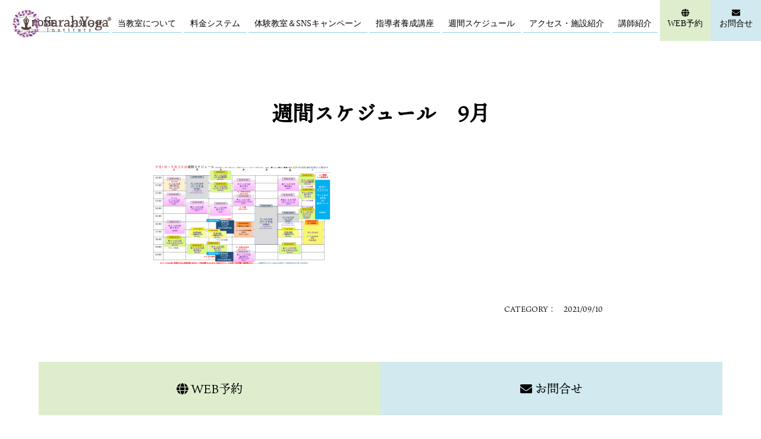

--- FILE ---
content_type: text/html; charset=UTF-8
request_url: https://sarahinst.com/%E9%80%B1%E9%96%93%E3%82%B9%E3%82%B1%E3%82%B8%E3%83%A5%E3%83%BC%E3%83%AB%E3%80%809%E6%9C%88-2/
body_size: 5658
content:
<!DOCTYPE html>
<html lang="ja"
	prefix="og: https://ogp.me/ns#" >
<head>
<meta charset="UTF-8">
<!-- Google Tag Manager -->
<script>(function(w,d,s,l,i){w[l]=w[l]||[];w[l].push({'gtm.start':
new Date().getTime(),event:'gtm.js'});var f=d.getElementsByTagName(s)[0],
j=d.createElement(s),dl=l!='dataLayer'?'&l='+l:'';j.async=true;j.src=
'https://www.googletagmanager.com/gtm.js?id='+i+dl;f.parentNode.insertBefore(j,f);
})(window,document,'script','dataLayer','GTM-MJ3SH63');</script>
<!-- End Google Tag Manager -->
<script id="_bownow_ts">
var _bownow_ts = document.createElement('script');
_bownow_ts.charset = 'utf-8';
_bownow_ts.src = 'https://contents.bownow.jp/js/UTC_0a6d681e3e603ba9fb31/trace.js';
document.getElementsByTagName('head')[0].appendChild(_bownow_ts);
</script>
<meta name="viewport" content="width=device-width">
<meta name="description" content="週間スケジュール 9月 | サラヨガインスティテュート - 自由が丘駅から徒歩3分に位置するヨガ教室「サラヨガインスティテュート」です。当教室代表KEIKOのレッスンでは、他のスタジオにはないオリジナルレッスン「アートオブヨガメソッド」を体感することができます。">

<link href="https://use.fontawesome.com/releases/v5.6.1/css/all.css" rel="stylesheet">
<link rel="profile" href="http://gmpg.org/xfn/11">
<link rel="stylesheet" type="text/css" media="all" href="https://sarahinst.com/wp/wp-content/themes/douglasjap/style.css">
<link rel="pingback" href="https://sarahinst.com/wp/xmlrpc.php">

		<!-- All in One SEO 4.1.4.5 -->
		<title>週間スケジュール 9月 | サラヨガインスティテュート</title>
		<meta name="robots" content="max-image-preview:large" />
		<meta name="google-site-verification" content="dNwG35S5aYMrwEBujlRX3cORRkyHNX9u1SRu_mYoo6Q" />
		<meta property="og:locale" content="ja_JP" />
		<meta property="og:site_name" content="サラヨガインスティテュート | 自由が丘駅から徒歩3分に位置するヨガ教室「サラヨガインスティテュート」です。当教室代表KEIKOのレッスンでは、他のスタジオにはないオリジナルレッスン「アートオブヨガメソッド」を体感することができます。" />
		<meta property="og:type" content="article" />
		<meta property="og:title" content="週間スケジュール 9月 | サラヨガインスティテュート" />
		<meta property="og:image" content="https://sarahinst.com/wp/wp-content/uploads/2020/11/header_logo.png" />
		<meta property="og:image:secure_url" content="https://sarahinst.com/wp/wp-content/uploads/2020/11/header_logo.png" />
		<meta property="article:published_time" content="2021-09-10T06:41:38+00:00" />
		<meta property="article:modified_time" content="2021-09-10T06:41:38+00:00" />
		<meta name="twitter:card" content="summary" />
		<meta name="twitter:domain" content="sarahinst.com" />
		<meta name="twitter:title" content="週間スケジュール 9月 | サラヨガインスティテュート" />
		<meta name="twitter:image" content="https://sarahinst.com/wp/wp-content/uploads/2020/11/header_logo.png" />
		<script type="application/ld+json" class="aioseo-schema">
			{"@context":"https:\/\/schema.org","@graph":[{"@type":"WebSite","@id":"https:\/\/sarahinst.com\/#website","url":"https:\/\/sarahinst.com\/","name":"\u30b5\u30e9\u30e8\u30ac\u30a4\u30f3\u30b9\u30c6\u30a3\u30c6\u30e5\u30fc\u30c8","description":"\u81ea\u7531\u304c\u4e18\u99c5\u304b\u3089\u5f92\u6b693\u5206\u306b\u4f4d\u7f6e\u3059\u308b\u30e8\u30ac\u6559\u5ba4\u300c\u30b5\u30e9\u30e8\u30ac\u30a4\u30f3\u30b9\u30c6\u30a3\u30c6\u30e5\u30fc\u30c8\u300d\u3067\u3059\u3002\u5f53\u6559\u5ba4\u4ee3\u8868KEIKO\u306e\u30ec\u30c3\u30b9\u30f3\u3067\u306f\u3001\u4ed6\u306e\u30b9\u30bf\u30b8\u30aa\u306b\u306f\u306a\u3044\u30aa\u30ea\u30b8\u30ca\u30eb\u30ec\u30c3\u30b9\u30f3\u300c\u30a2\u30fc\u30c8\u30aa\u30d6\u30e8\u30ac\u30e1\u30bd\u30c3\u30c9\u300d\u3092\u4f53\u611f\u3059\u308b\u3053\u3068\u304c\u3067\u304d\u307e\u3059\u3002","inLanguage":"ja","publisher":{"@id":"https:\/\/sarahinst.com\/#organization"}},{"@type":"Organization","@id":"https:\/\/sarahinst.com\/#organization","name":"\u30b5\u30e9\u30e8\u30ac\u30a4\u30f3\u30b9\u30c6\u30a3\u30c6\u30e5\u30fc\u30c8","url":"https:\/\/sarahinst.com\/","logo":{"@type":"ImageObject","@id":"https:\/\/sarahinst.com\/#organizationLogo","url":"https:\/\/sarahinst.com\/wp\/wp-content\/uploads\/2020\/11\/header_logo.png","width":250,"height":73},"image":{"@id":"https:\/\/sarahinst.com\/#organizationLogo"}},{"@type":"BreadcrumbList","@id":"https:\/\/sarahinst.com\/%e9%80%b1%e9%96%93%e3%82%b9%e3%82%b1%e3%82%b8%e3%83%a5%e3%83%bc%e3%83%ab%e3%80%809%e6%9c%88-2\/#breadcrumblist","itemListElement":[{"@type":"ListItem","@id":"https:\/\/sarahinst.com\/#listItem","position":1,"item":{"@type":"WebPage","@id":"https:\/\/sarahinst.com\/","name":"\u30db\u30fc\u30e0","description":"\u81ea\u7531\u304c\u4e18\u99c5\u304b\u3089\u5f92\u6b693\u5206\u306b\u4f4d\u7f6e\u3059\u308b\u30e8\u30ac\u6559\u5ba4\u300c\u30b5\u30e9\u30e8\u30ac\u30a4\u30f3\u30b9\u30c6\u30a3\u30c6\u30e5\u30fc\u30c8\u300d\u3067\u3059\u3002\u5f53\u6559\u5ba4\u4ee3\u8868KEIKO\u306e\u30ec\u30c3\u30b9\u30f3\u3067\u306f\u3001\u4ed6\u306e\u30b9\u30bf\u30b8\u30aa\u306b\u306f\u306a\u3044\u30aa\u30ea\u30b8\u30ca\u30eb\u30ec\u30c3\u30b9\u30f3\u300c\u30a2\u30fc\u30c8\u30aa\u30d6\u30e8\u30ac\u30e1\u30bd\u30c3\u30c9\u300d\u3092\u4f53\u611f\u3059\u308b\u3053\u3068\u304c\u3067\u304d\u307e\u3059\u3002","url":"https:\/\/sarahinst.com\/"},"nextItem":"https:\/\/sarahinst.com\/%e9%80%b1%e9%96%93%e3%82%b9%e3%82%b1%e3%82%b8%e3%83%a5%e3%83%bc%e3%83%ab%e3%80%809%e6%9c%88-2\/#listItem"},{"@type":"ListItem","@id":"https:\/\/sarahinst.com\/%e9%80%b1%e9%96%93%e3%82%b9%e3%82%b1%e3%82%b8%e3%83%a5%e3%83%bc%e3%83%ab%e3%80%809%e6%9c%88-2\/#listItem","position":2,"item":{"@type":"WebPage","@id":"https:\/\/sarahinst.com\/%e9%80%b1%e9%96%93%e3%82%b9%e3%82%b1%e3%82%b8%e3%83%a5%e3%83%bc%e3%83%ab%e3%80%809%e6%9c%88-2\/","name":"\u9031\u9593\u30b9\u30b1\u30b8\u30e5\u30fc\u30eb\u30009\u6708","url":"https:\/\/sarahinst.com\/%e9%80%b1%e9%96%93%e3%82%b9%e3%82%b1%e3%82%b8%e3%83%a5%e3%83%bc%e3%83%ab%e3%80%809%e6%9c%88-2\/"},"previousItem":"https:\/\/sarahinst.com\/#listItem"}]},{"@type":"Person","@id":"https:\/\/sarahinst.com\/author\/motoharuii\/#author","url":"https:\/\/sarahinst.com\/author\/motoharuii\/","name":"\u4f0a\u4e95\u5143\u967d","image":{"@type":"ImageObject","@id":"https:\/\/sarahinst.com\/%e9%80%b1%e9%96%93%e3%82%b9%e3%82%b1%e3%82%b8%e3%83%a5%e3%83%bc%e3%83%ab%e3%80%809%e6%9c%88-2\/#authorImage","url":"https:\/\/secure.gravatar.com\/avatar\/db31b266ba68d20f251f1d905fad8d65?s=96&d=mm&r=g","width":96,"height":96,"caption":"\u4f0a\u4e95\u5143\u967d"}},{"@type":"ItemPage","@id":"https:\/\/sarahinst.com\/%e9%80%b1%e9%96%93%e3%82%b9%e3%82%b1%e3%82%b8%e3%83%a5%e3%83%bc%e3%83%ab%e3%80%809%e6%9c%88-2\/#itempage","url":"https:\/\/sarahinst.com\/%e9%80%b1%e9%96%93%e3%82%b9%e3%82%b1%e3%82%b8%e3%83%a5%e3%83%bc%e3%83%ab%e3%80%809%e6%9c%88-2\/","name":"\u9031\u9593\u30b9\u30b1\u30b8\u30e5\u30fc\u30eb 9\u6708 | \u30b5\u30e9\u30e8\u30ac\u30a4\u30f3\u30b9\u30c6\u30a3\u30c6\u30e5\u30fc\u30c8","inLanguage":"ja","isPartOf":{"@id":"https:\/\/sarahinst.com\/#website"},"breadcrumb":{"@id":"https:\/\/sarahinst.com\/%e9%80%b1%e9%96%93%e3%82%b9%e3%82%b1%e3%82%b8%e3%83%a5%e3%83%bc%e3%83%ab%e3%80%809%e6%9c%88-2\/#breadcrumblist"},"author":"https:\/\/sarahinst.com\/author\/motoharuii\/#author","creator":"https:\/\/sarahinst.com\/author\/motoharuii\/#author","datePublished":"2021-09-10T06:41:38+09:00","dateModified":"2021-09-10T06:41:38+09:00"}]}
		</script>
		<!-- All in One SEO -->

<link rel='dns-prefetch' href='//s.w.org' />
<link rel="alternate" type="application/rss+xml" title="サラヨガインスティテュート &raquo; 週間スケジュール　9月 のコメントのフィード" href="https://sarahinst.com/feed/?attachment_id=1313" />
		<script type="text/javascript">
			window._wpemojiSettings = {"baseUrl":"https:\/\/s.w.org\/images\/core\/emoji\/12.0.0-1\/72x72\/","ext":".png","svgUrl":"https:\/\/s.w.org\/images\/core\/emoji\/12.0.0-1\/svg\/","svgExt":".svg","source":{"concatemoji":"https:\/\/sarahinst.com\/wp\/wp-includes\/js\/wp-emoji-release.min.js?ver=5.4.18"}};
			/*! This file is auto-generated */
			!function(e,a,t){var n,r,o,i=a.createElement("canvas"),p=i.getContext&&i.getContext("2d");function s(e,t){var a=String.fromCharCode;p.clearRect(0,0,i.width,i.height),p.fillText(a.apply(this,e),0,0);e=i.toDataURL();return p.clearRect(0,0,i.width,i.height),p.fillText(a.apply(this,t),0,0),e===i.toDataURL()}function c(e){var t=a.createElement("script");t.src=e,t.defer=t.type="text/javascript",a.getElementsByTagName("head")[0].appendChild(t)}for(o=Array("flag","emoji"),t.supports={everything:!0,everythingExceptFlag:!0},r=0;r<o.length;r++)t.supports[o[r]]=function(e){if(!p||!p.fillText)return!1;switch(p.textBaseline="top",p.font="600 32px Arial",e){case"flag":return s([127987,65039,8205,9895,65039],[127987,65039,8203,9895,65039])?!1:!s([55356,56826,55356,56819],[55356,56826,8203,55356,56819])&&!s([55356,57332,56128,56423,56128,56418,56128,56421,56128,56430,56128,56423,56128,56447],[55356,57332,8203,56128,56423,8203,56128,56418,8203,56128,56421,8203,56128,56430,8203,56128,56423,8203,56128,56447]);case"emoji":return!s([55357,56424,55356,57342,8205,55358,56605,8205,55357,56424,55356,57340],[55357,56424,55356,57342,8203,55358,56605,8203,55357,56424,55356,57340])}return!1}(o[r]),t.supports.everything=t.supports.everything&&t.supports[o[r]],"flag"!==o[r]&&(t.supports.everythingExceptFlag=t.supports.everythingExceptFlag&&t.supports[o[r]]);t.supports.everythingExceptFlag=t.supports.everythingExceptFlag&&!t.supports.flag,t.DOMReady=!1,t.readyCallback=function(){t.DOMReady=!0},t.supports.everything||(n=function(){t.readyCallback()},a.addEventListener?(a.addEventListener("DOMContentLoaded",n,!1),e.addEventListener("load",n,!1)):(e.attachEvent("onload",n),a.attachEvent("onreadystatechange",function(){"complete"===a.readyState&&t.readyCallback()})),(n=t.source||{}).concatemoji?c(n.concatemoji):n.wpemoji&&n.twemoji&&(c(n.twemoji),c(n.wpemoji)))}(window,document,window._wpemojiSettings);
		</script>
		<style type="text/css">
img.wp-smiley,
img.emoji {
	display: inline !important;
	border: none !important;
	box-shadow: none !important;
	height: 1em !important;
	width: 1em !important;
	margin: 0 .07em !important;
	vertical-align: -0.1em !important;
	background: none !important;
	padding: 0 !important;
}
</style>
	<link rel='stylesheet' id='wp-block-library-css'  href='https://sarahinst.com/wp/wp-includes/css/dist/block-library/style.min.css?ver=5.4.18' type='text/css' media='all' />
<link rel='stylesheet' id='responsive-css'  href='https://sarahinst.com/wp/wp-content/themes/douglasjap/css/responsive.css?ver=5.4.18' type='text/css' media='all' />
<script type='text/javascript' src='https://sarahinst.com/wp/wp-includes/js/jquery/jquery.js?ver=1.12.4-wp'></script>
<script type='text/javascript' src='https://sarahinst.com/wp/wp-includes/js/jquery/jquery-migrate.min.js?ver=1.4.1'></script>
<script type='text/javascript' src='https://sarahinst.com/wp/wp-content/themes/douglasjap/js/script.js?ver=5.4.18'></script>
<script type='text/javascript' src='https://sarahinst.com/wp/wp-content/themes/douglasjap/js/googlemap.js?ver=5.4.18'></script>
<link rel='https://api.w.org/' href='https://sarahinst.com/wp-json/' />
<link rel="EditURI" type="application/rsd+xml" title="RSD" href="https://sarahinst.com/wp/xmlrpc.php?rsd" />
<link rel="wlwmanifest" type="application/wlwmanifest+xml" href="https://sarahinst.com/wp/wp-includes/wlwmanifest.xml" /> 
<link rel='shortlink' href='https://sarahinst.com/?p=1313' />
<link rel="alternate" type="application/json+oembed" href="https://sarahinst.com/wp-json/oembed/1.0/embed?url=https%3A%2F%2Fsarahinst.com%2F%25e9%2580%25b1%25e9%2596%2593%25e3%2582%25b9%25e3%2582%25b1%25e3%2582%25b8%25e3%2583%25a5%25e3%2583%25bc%25e3%2583%25ab%25e3%2580%25809%25e6%259c%2588-2%2F" />
<link rel="alternate" type="text/xml+oembed" href="https://sarahinst.com/wp-json/oembed/1.0/embed?url=https%3A%2F%2Fsarahinst.com%2F%25e9%2580%25b1%25e9%2596%2593%25e3%2582%25b9%25e3%2582%25b1%25e3%2582%25b8%25e3%2583%25a5%25e3%2583%25bc%25e3%2583%25ab%25e3%2580%25809%25e6%259c%2588-2%2F&#038;format=xml" />
<!-- Favicon Rotator -->
<link rel="shortcut icon" href="https://sarahinst.com/wp/wp-content/uploads/2020/11/favicon.png" />
<!-- End Favicon Rotator -->
<style type="text/css">.recentcomments a{display:inline !important;padding:0 !important;margin:0 !important;}</style><script src="https://use.typekit.net/fya1swr.js"></script>
<script>
try {
    Typekit.load({async: true});
  } catch (e) {
  }
</script>

</head>
<body class="admin_space">
<!-- Google Tag Manager (noscript) -->
<noscript><iframe src="https://www.googletagmanager.com/ns.html?id=GTM-MJ3SH63"
height="0" width="0" style="display:none;visibility:hidden"></iframe></noscript>
<!-- End Google Tag Manager (noscript) -->
<header id="header" itemscope="itemscope" itemtype="http://schema.org/WPHeader">
  <div id="headerWrap">
  	<nav id="mainnav">
  	<p id="logo">
        	<a href="https://sarahinst.com/" class="custom-logo-link" rel="home"><img width="250" height="73" src="https://sarahinst.com/wp/wp-content/uploads/2020/11/header_logo.png" class="custom-logo" alt="サラヨガインスティテュート" /></a>        </p>
  		<p id="menuWrap"><a id="menu"><span id="menuBtn"></span></a></p>
			<div class="panel">
    		<div class="menu-gmenu-container"><ul id="menu-gmenu" class="menu"><li id="menu-item-26" class="menu-item menu-item-type-post_type menu-item-object-page menu-item-home menu-item-26"><a href="https://sarahinst.com/">HOME</a></li>
<li id="menu-item-27" class="menu-item menu-item-type-post_type menu-item-object-page current_page_parent menu-item-27"><a href="https://sarahinst.com/news/">お知らせ</a></li>
<li id="menu-item-33" class="menu-item menu-item-type-post_type menu-item-object-page menu-item-has-children menu-item-33"><a href="https://sarahinst.com/about/">当教室について</a>
<ul class="sub-menu">
	<li id="menu-item-149" class="menu-item menu-item-type-post_type menu-item-object-page menu-item-149"><a href="https://sarahinst.com/about/crystalbowl/">クリスタルボウル</a></li>
	<li id="menu-item-127" class="menu-item menu-item-type-post_type menu-item-object-page menu-item-127"><a href="https://sarahinst.com/about/trxforyoga/">オリジナルメソッド</a></li>
</ul>
</li>
<li id="menu-item-34" class="menu-item menu-item-type-post_type menu-item-object-page menu-item-34"><a href="https://sarahinst.com/system/">料金システム</a></li>
<li id="menu-item-35" class="menu-item menu-item-type-post_type menu-item-object-page menu-item-35"><a href="https://sarahinst.com/orientation/">体験教室＆SNSキャンペーン</a></li>
<li id="menu-item-1909" class="menu-item menu-item-type-custom menu-item-object-custom menu-item-has-children menu-item-1909"><a href="#">指導者養成講座</a>
<ul class="sub-menu">
	<li id="menu-item-1910" class="menu-item menu-item-type-post_type menu-item-object-page menu-item-1910"><a href="https://sarahinst.com/instructor-training-course/art-of-yoga/">アートオブヨガ®</a></li>
	<li id="menu-item-1911" class="menu-item menu-item-type-post_type menu-item-object-page menu-item-1911"><a href="https://sarahinst.com/instructor-training-course/isubijin/">椅子美人®</a></li>
</ul>
</li>
<li id="menu-item-1831" class="menu-item menu-item-type-post_type menu-item-object-page menu-item-1831"><a href="https://sarahinst.com/%e9%80%b1%e9%96%93%e3%82%b9%e3%82%b1%e3%82%b8%e3%83%a5%e3%83%bc%e3%83%ab/">週間スケジュール</a></li>
<li id="menu-item-29" class="menu-item menu-item-type-post_type menu-item-object-page menu-item-29"><a href="https://sarahinst.com/access/">アクセス・施設紹介</a></li>
<li id="menu-item-125" class="menu-item menu-item-type-post_type menu-item-object-page menu-item-125"><a href="https://sarahinst.com/instructor/">講師紹介</a></li>
<li id="menu-item-501" class="webbtn menu-item menu-item-type-custom menu-item-object-custom menu-item-501"><a href="https://select-type.com/rsv/?id=4YkOWhguYmI&#038;c_id=130331"><i class="fal fa-globe"></i><br class="res_none"><span>WEB予約</span></a></li>
<li id="menu-item-31" class="contbtn menu-item menu-item-type-post_type menu-item-object-page menu-item-31"><a href="https://sarahinst.com/contact/"><i class="fal fa-envelope"></i><br class="res_none"><span>お問合せ</span></a></li>
</ul></div>			<p class="hamtel">TEL:03-5926-5821</p>
			</div>
		</nav>
	</div>
</header>
<div class="base">  <section id="post-1313" class="innerS">
    	  <header>
			<h1>週間スケジュール　9月</h1> 
		</header>
 
    <div class="post">
			<p class="attachment"><a href='https://sarahinst.com/wp/wp-content/uploads/2021/09/週間スケジュール　9月.png'><img width="300" height="169" src="https://sarahinst.com/wp/wp-content/uploads/2021/09/週間スケジュール　9月-300x169.png" class="attachment-medium size-medium" alt="" srcset="https://sarahinst.com/wp/wp-content/uploads/2021/09/週間スケジュール　9月-300x169.png 300w, https://sarahinst.com/wp/wp-content/uploads/2021/09/週間スケジュール　9月-1024x576.png 1024w, https://sarahinst.com/wp/wp-content/uploads/2021/09/週間スケジュール　9月-768x432.png 768w, https://sarahinst.com/wp/wp-content/uploads/2021/09/週間スケジュール　9月.png 1280w" sizes="(max-width: 300px) 100vw, 300px" /></a></p>
    </div>
		    
    <footer class="entry-footer">
    	<span>CATEGORY：</span>
            <span><time datetime="2021-09-10">2021/09/10</time></span>
    </footer>
  </section>
	  </div>
<section id="inquiry">
	<div class="inner">
		<ul class="footlink">
			<li><a href="https://select-type.com/rsv/?id=4YkOWhguYmI&c_id=130331" class="footweb"><i class="fal fa-globe"></i> WEB予約</a></li>
			<li><a href="/contact/" class="footcont"><i class="fal fa-envelope"></i> お問合せ</a></li>
		</ul>
	</div>
</section>
<footer id="footer">
	<div id="footer_menu">
		<div class="menu-fmenu-container"><ul id="menu-fmenu" class="menu"><li id="menu-item-54" class="menu-item menu-item-type-post_type menu-item-object-page menu-item-home menu-item-54"><a href="https://sarahinst.com/">HOME</a></li>
<li id="menu-item-55" class="menu-item menu-item-type-post_type menu-item-object-page current_page_parent menu-item-55"><a href="https://sarahinst.com/news/">お知らせ</a></li>
<li id="menu-item-56" class="menu-item menu-item-type-post_type menu-item-object-page menu-item-56"><a href="https://sarahinst.com/about/">当教室について</a></li>
<li id="menu-item-57" class="menu-item menu-item-type-post_type menu-item-object-page menu-item-57"><a href="https://sarahinst.com/system/">料金システム</a></li>
<li id="menu-item-58" class="menu-item menu-item-type-post_type menu-item-object-page menu-item-58"><a href="https://sarahinst.com/orientation/">体験教室＆SNSキャンペーン</a></li>
<li id="menu-item-1836" class="menu-item menu-item-type-post_type menu-item-object-page menu-item-1836"><a href="https://sarahinst.com/%e9%80%b1%e9%96%93%e3%82%b9%e3%82%b1%e3%82%b8%e3%83%a5%e3%83%bc%e3%83%ab/">週間スケジュール</a></li>
<li id="menu-item-1913" class="menu-item menu-item-type-post_type menu-item-object-page menu-item-1913"><a href="https://sarahinst.com/instructor-training-course/art-of-yoga/">指導者養成講座（アートオブヨガ®）</a></li>
<li id="menu-item-1912" class="menu-item menu-item-type-post_type menu-item-object-page menu-item-1912"><a href="https://sarahinst.com/instructor-training-course/isubijin/">指導者養成講座（椅子美人®）</a></li>
<li id="menu-item-59" class="menu-item menu-item-type-post_type menu-item-object-page menu-item-59"><a href="https://sarahinst.com/access/">アクセス・施設紹介</a></li>
<li id="menu-item-124" class="menu-item menu-item-type-post_type menu-item-object-page menu-item-124"><a href="https://sarahinst.com/instructor/">講師紹介</a></li>
<li id="menu-item-64" class="menu-item menu-item-type-post_type menu-item-object-page menu-item-64"><a href="https://sarahinst.com/sitemap/">サイトマップ</a></li>
<li id="menu-item-65" class="menu-item menu-item-type-post_type menu-item-object-page menu-item-privacy-policy menu-item-65"><a href="https://sarahinst.com/privacy/">プライバシーポリシー</a></li>
</ul></div>	</div>
	<div class="info">
	<p class="footer-logo"><a href="https://sarahinst.com/" title="サラヨガインスティテュート" rel="home"><img src="https://sarahinst.com/wp/wp-content/uploads/2020/11/header_logo.png" alt="サラ機能性ヨガ研究所"></a></p>
		<h4>サラヨガインスティテュート</h4>
		<p>〒158-0083 東京都世田谷区奥沢5-24-2 自由が丘B.L AOKIビル202<br />TEL：03-6421-3640</p>
	</div>
	<div class="copy">
		<p>Copyright(c) 2020 FNC Inc. All Rights Reserved.</p>
	</div>
</footer>
<div class="foot_twolink">
	<ul>
		<li><a href="https://select-type.com/rsv/?id=4YkOWhguYmI&c_id=130331" class="footweb"><i class="fal fa-globe"></i> WEB予約</a></li>
		<li><a href="/contact/" class="footcont"><i class="fal fa-envelope"></i> お問合せ</a></li>
	</ul>
</div>

<script type='text/javascript' src='https://sarahinst.com/wp/wp-includes/js/wp-embed.min.js?ver=5.4.18'></script>
</body>
</html>

--- FILE ---
content_type: text/css
request_url: https://sarahinst.com/wp/wp-content/themes/douglasjap/style.css
body_size: 4711
content:
@charset "utf-8";
/*
Theme Name: douglasjap
Theme URI: http://f-tpl.com/
Description: douglasjap
Version: 1.0
Author: f-tpl
Author URI: http://f-tpl.com/
Tags: simple

	f-tpl v1.0
	 http://f-tpl.com/

	This theme was designed and built by f-tpl,
	whose blog you will find at http://f-tpl.com/

	The CSS, XHTML and design is released under GPL:
	http://www.opensource.org/licenses/gpl-license.php

*/


@import url(http://fonts.googleapis.com/earlyaccess/notosansjp.css);
@import url(https://fonts.googleapis.com/css?family=Modern+Antiqua);
@import url(https://fonts.googleapis.com/css?family=Pacifico);

body,div,dl,dt,dd,ul,ol,li,h1,h2,h3,h4,h5,h6,pre,form,fieldset,input,textarea,p,blockquote,th,td{margin:0;padding:0;}
address,caption,cite,code,dfn,em,strong,th,var{font-style:normal;}
ul{list-style:none;}
table{border-collapse:collapse;border-spacing:0;}
caption,th{text-align:left;}
q:before,q:after{content:'';}
object,embed{vertical-align:top;}
legend{display:none;}
img,abbr,acronym,fieldset{border:0;}
p,a,li,th,td,dt,dd{font-size:16px;}

body{
	font-family: "ten-mincho", serif;
	font-feature-settings: "ss02";
	font-weight: 300;
	-webkit-text-size-adjust:100%;
	color: #000;
	background: #fff;
}

.admin_space {
	padding-top: 60px;
}

a {
	color: #2b86b5;
	text-decoration: none;
}
a:hover, .active {
	text-decoration: underline;
}

a:active, a:focus, input:active, input:focus {
	outline: 0;
}

i {
	font-family: "Font Awesome 5 Free";
	font-weight: 900;
}

.col3 a {
	display: block;
	color: #000;
}

.col3 a:hover {
	color: #2b86b5;
	text-decoration: none;
}

#wp-calendar a {
	color: #2b86b5 !important;
}

input[type="text"], input[type="email"], textarea {
	max-width: 90%;
	height: 28px;
	padding: 0 5px;
	border: 1px solid #d4d4d7;
	border-radius: 3px;
	line-height: 28px;
	font-size: 100%;
	color: #555;
	background: #fcfcfc;
}

textarea {
	height: auto;
	line-height: 1.5;
}

input[type="submit"], input[type="reset"], input[type="button"] {
	padding: 1px 10px;
	border: 0;
	border-radius: 3px;
	line-height: 28px;
	font-size: 100%;
	color: #fff;
	background: #000;
}

input[type="submit"]:hover, input[type="reset"]:hover, input[type="button"]:hover {
	cursor: pointer;
	background: #777;
}

#header {
	text-align: center;
}

#logo {
	padding: 0;
	position: absolute;
	left: 0;
	z-index: 501;
}

/*#logo img {
	transform: scale(.5);
}*/

#mainnav a {
	color: #000;
	font-family: 'Noto Sans JP', serif;
}

#mainnav .hamtel {
	display:none;
}

#mainImg img {
	width: 100%;
	height: auto;
	margin-bottom: 80px;
}

/*video要素関連の指定--------------*/
.video-wrap{
    width:800px;
    /*height:373px;*/
    margin:35px auto;
    border:0.75px solid #eee;
}
.top-video{
    margin:0 auto 80px;
}
.video-wrap video{width:100%;}

#page_header {
	width: 100%;
    /*height: 600px;*/
	position: relative;
	background-position: right 10% bottom 10%!important;
	background-size: cover!important;
	overflow:hidden;
}

#page_header video{
    width:100%;
	/*position:absolute;
	top:-10%;
	left:0;*/
}

#page_header .coverback {
	background-color: rgba(0, 0, 0, 0.4);
	height: 600px;
}

#page_header_inner {
	width: 80%;
	height: 600px;
	margin: 0 auto;
	position: relative;
	overflow: hidden;
}

#page_header .title {
	color: #FFFFFF;
	text-shadow: 2px 2px 4px #000000;
	position: absolute;
	text-align: center;
	left: 0;
	top: 40%;
    right: 0;
    z-index:100;
}

/*メインビジュアル　テキストアニメーション*/
#page_header .title h2.typ02 {
    font-size: 55px;
    opacity: 0;
    margin-bottom: 10px;
}
#page_header .title h2.typ02 span {
    opacity:0;
}

#page_header .title p.typ01 {
    font-size:35px;
    opacity:0;
    text-indent: 0.5em;
}

#page_header .title p.typ01 span {
    opacity:0;
}
@keyframes textanimea {
0%{
    opacity:0;
}
50%{
    opacity:.5;
}
100%{
    opacity:1;
}
}
@keyframes textanimeb {
0%{
    opacity:0;
}
50%{
    opacity:.5;
}
100%{
    opacity:1;
}
}


#widget {
	clear: both;
	margin-top: 50px;
	padding-top: 80px;
	border-top: 1px solid #dfdfdf;
}

.widget {
	padding-bottom: 30px;
}

.widget li {
	margin-bottom: 10px;
	line-height: 1.5;
}

.widget .sub-menu {
	margin: 5px 0 0 10px;
	font-size: 90%;
}

#wp-calendar {
	width: 100%;
}

#wp-calendar th, #wp-calendar td {
	text-align: center;
}

#wp-calendar caption {
	font-weight: bold;
	text-align: center;
}

#wp-calendar #today {
	background: #eee;
}

#wp-calendar th:nth-child(6) {
	color: #0040ce;
}

#wp-calendar th:nth-child(7) {
	color: #cc0000;
}

#wp-calendar #prev {
	padding-top: 10px;
	text-align: left;
}

#wp-calendar #next {
	padding-top: 10px;
	text-align: right;
}

.foot_twolink {
	display: none;
}

#footer {
	clear: both;
	padding: 50px 0 0;
	text-align: center;
	font-size: 12px;
}

#footer .copy {
    background: #87CEEB;
    color: #fff;
    padding: 15px 0;
}

#footer .copy p {
	font-size: 14px;
}

#footer .info {
    padding: 20px 0;
}

#footer .info h4 {
    font-size: 20px;
    margin-bottom: 12px;
}

#footer_menu {
	text-align: center;
	height: 60px;
	line-height: 60px;
	display: table;
	width: 100%;
}

#footer_menu ul {
	font-size: 0;
	line-height: 1;
	margin: 23px 0 0 0;
}

#footer_menu li {
	font-size: 14px;
	display: inline-block;
	margin: 0 auto 24px;
}

#footer_menu li a {
	display: block;
	margin: 0 10px 0 0;
	position: relative;
	padding: 0 12px 0 0;
	color: #000;
	text-decoration: none;
}

#footer_menu li a:before {
	border-bottom: 1px solid #87CEEB;
	position: absolute;
	left: 0;
	content: '';
	width: 100%;
	height: 6px;
	bottom: -6px;
	transition: 0.4s;
	box-sizing: border-box;
}

#footer_menu li a:hover:before {
	border-bottom: 1px solid #ffa8a8; 
}

#footer_menu li:last-of-type a {
	border: none;
	margin: 0;
	padding: 0;
}

.footlink {
	display: flex;
	flex-wrap: wrap;
}

.footlink li  {
	width: 100%;
	margin: 10px 0;
}

.footlink li a {
	display: block;
	padding: 30px 0;
	text-align: center;
	font-size: 20px;
	color: #000;
	text-decoration: none;
	transition: 0.3s;
}

.footlink li .footweb {
    background: #deeecd;
}

.footlink li .footcont {
    background: #d1e9ef;
}

.footlink li .footweb:hover {
    background: #bcd2a5;
}

.footlink li .footcont:hover {
    background: #bfdce3;
}

h3 {
	font-size: 120%;
}

img {
	max-width: 100%;
	height: auto;
}

.inner {
	width: 90%;
	margin: 0 auto;
	padding-bottom: 20px;
}

.innerS {
	width: 60%;
	margin: 0 auto;
	padding-bottom: 50px;
}

#inquiry {
	margin: 20px 0;
}

#singleImg {
	text-align: center;
	margin-bottom: 40px;
}

#singleImg img {
	width: 100%;
	height: auto;
}

.header {
	width: 60%;
	margin: 0 auto;
	background: url(images/borderBlack.png) repeat-x 0 50%;
	background-size: 1px 1px;
}

.header h1 {
	padding: 10px;
}

.header h1 span {
	display: inline-block;
	background: #fff;
	padding: 0 80px;
}

section header h1 {
	text-align: center;
	font-size: 35px;
	margin-bottom: 30px;
	padding: 3em 0 30px;
}

section {
	clear: both;
}

section h2 {
	font-size: 30px;
	font-weight: normal;
	text-align: center;
}

section h3 {
	font-size: 20px;
	font-weight: normal;
}

.nopage {
	padding: 6vh 0;
}

.entry-footer {
	clear: both;
	padding-top: 30px;
	font-size: 80%;
	text-align: right;
}

.entry-footer span {
	padding-right: 10px;
}

figure {
	margin: 0;
}

.col3 .thumb {
	text-align: center;
	margin-bottom: 15px;
}

.col3 .thumb img {
	width: 100%;
	height: auto;
}

.col3 h3 {
	margin-bottom: 10px;
	line-height: 1.5;
}

.date {
	margin-top: 10px;
	font-size: 80%;
}

.centertxt {
	text-align: center;
}

.pc_txt {
	text-align:center;
}

.sp_txt {
	text-align:left;
}

.res_block{
	display:none;
}

.offres {
	display: block;
}

.onres {
	display: none;
}
#trx_field {
	background: url(images/mess_01.jpg) no-repeat center center;
	background-size: cover;
	max-width: 1150px;
	width: 80%;
	margin: 0 auto;
	position: relative;
}
#guide_field {
	background: url(images/mess_02.jpg) no-repeat center center;
	background-size: cover;
	width: 100%;
	position: relative;
}

.btn {
	border: 1px solid #000;
	padding: 14px 8px;
	width: 230px;
	border-radius: 30px;
	display: block;
	position: relative;
	text-align: center;
	text-decoration: none!important;
	color: #000;
	transition: 0.4s;
	font-size: 14px;
}

.btn:before {
	font-family: "Font Awesome 5 Free";
	content: '\f054';
	font-weight: 900;
	position: absolute;
	right: 18px;
	top: 16px;
}

.btn:hover {
	background: #9dadaf;
}

.btninner {
	margin-top: 30px;
}

.btninner .btn {
	margin: 0 auto;
}

#mainnav li {
	position: relative;
}

#mainnav li a {
	text-decoration: none;
	transition: 0.3s;
	position: relative;
}

.webbtn a {
	background: #deeecd;
}

.contbtn a {
	background: #d1e9ef;
}

 .webbtn a,
.contbtn a {
	text-align: center;
}

.webbtn a:before,
.contbtn a:before {
	display: none;
}

.news_list {
	width: 100%;
	margin: 0;
	padding: 0;
	display: flex;
	flex-wrap: wrap;
}

.news_list .grid {
	margin-bottom: 10px;
	padding: 10px;
	border: 1px solid #ccc;
}

.news_list h4 {
	color: #A1CA6C;
	font-size: 18px;
	text-align: center;
	padding: 8px 0;
	overflow: hidden;
}

.breadarea *, .breadarea *:after, .breadarea *:before {
	-webkit-box-sizing: border-box;
	        box-sizing: border-box;
}

.breadarea {
	margin: 1em auto;
	padding: 0.5em 2em;
	background-color: #fff;
	color: #fff;
	border-radius: 0.5em;
}

.breadarea a {
	text-decoration: none;
	color: #878787;
}

.breadarea .breadcrumbs {
	padding-left: 0;
	margin-top: 0;
	margin-bottom: 0;
	list-style: none;
	display: flex;
	flex-wrap: wrap;
}

.breadarea li {
	display: inline-block;
	position: relative;
	padding-right: calc(16px + 8px);
	margin-right: 8px;
	color: #7986CB;
}

.breadarea li::before {
	content: '›';
	width: 1em;
	height: 1em;
	line-height: 1;
	text-align: center;
	font-size: 1em;
	color: inherit;
	position: absolute;
	top: 50%;
	right: 0;
	-webkit-transform: translateY(-50%);
	        transform: translateY(-50%);
}

.breadarea li:last-child {
	margin-right: 0;
	padding-right: 0;
	color: #000;
}

.breadarea li:last-child::before {
	content: normal;
}

.newsbtninner {
	margin-bottom: 30px;
}

.newsbtninner .btn {
	margin: 0 auto;
}

.imgWrap {
	overflow: hidden;
}

.imgWrap img {
	display: block;
	transition-duration: 0.8s;
}

.imgWrap img:hover {
	transform: scale(1.2);
	transition-duration: 0.8s;
}

.vision {
	background: rgba(0, 0, 0, 0.6);
	margin: 0 auto;
	background-size: cover;
}

.vision .whitecv {
	margin: 0 auto;
	padding: 30px 0;
	background: rgba(255, 255, 255, 0.6)
}
.vision h2 {
	padding: 10px 20px 20px;
	font-size: 30px;
}

.vision p {
	text-align: center;
	padding: 0 20px;
}

.message {
	padding: 50px 0;
}

.gra_one {
	background: linear-gradient(0deg, rgba(209,233,239,1) 0%, rgba(222,238,205,1) 100%);
	padding: 2em;
}

.gra_two {
	background: linear-gradient(0deg, rgba(222,238,205,1) 0%, rgba(209,233,239,1) 100%);
	padding: 2em;
}

.gra_fixed {
	background: linear-gradient(0deg, rgba(209,233,239,1) 0%, rgba(222,238,205,1) 100%);
}

.resBox {
	box-sizing: border-box;
	display: -webkit-box;
	display: -ms-flexbox;
	display: flex;
	width: 100%;
	margin: 50px 0 30px;
}

.resBoxItem {
	box-sizing: border-box;
	width: 50%;
	vertical-align: middle;
}

.resBoxItem li {
	margin: 10px 0;
}

.resBoxCont {
	width: 50%;
}

.resBoxTle {
	font-size: 24px;
	line-height: 1.6;
	margin: 0 auto;
	margin-bottom: 1em;
	width: 460px;
}

.resBoxTxt {
	margin: 0 auto;
	width: 460px;
}

.resBoxTxt p {
	margin-bottom: 25px;
}

.resBoxImg {
	height: auto;
	width: 100%;
}

.itemsCent {
	position: relative;
	-webkit-box-align: center;
	-ms-flex-align: center;
	-ms-grid-row-align: center;
	align-items: center;
}

.flex {
	display: flex;
}

.col3 li {
	margin-bottom: 50px;
}

.col3 img {
	max-width: 288px;
	display: block;
	margin: -5px auto 20px;
}

#news .newsnav {
	width: 100%;
	display: table;
	margin-bottom: 25px;
	border-bottom: 1px solid #000;
	padding: 0 0 25px;
}

#news .newslist {
	display: table;
	width: 100%;
}

#news .newslist li {
	margin-bottom: 30px;
	position: relative;
}

#news .newslist li h3 {
	font-size: 18px;
}

#news .newsnav ul li {
	float: left;
	text-align: center;
	position: relative;
	margin-left: 20px;
	line-height: 2.5;
	font-size: 18px;
}

#news .newslist li .cate {
	background: #000;
	color: #fff;
	padding: 5px 12px;
	position: absolute;
	top: 0;
	left: 0;
}

#news .newsnav ul li a {
	color: #ada1a1;
	position: relative;
	display: inline-block;
	transition: .3s;
	text-decoration: none!important;
}

#news .newsnav ul li a::after {
	position: absolute;
	bottom: 0;
	left: 50%;
	content: '';
	width: 0;
	height: 1px;
	background-color: #000;
	transition: .3s;
	-webkit-transform: translateX(-50%);
	transform: translateX(-50%);
}

#news .newsnav ul li a:hover {
	color: #000;
}

#news .newsnav ul li a:hover::after {
	width: 100%;
}

#map {
	margin: 50px 0;
}

.post p {
	margin-bottom: 30px;
}

.post ul {
	margin: 0 0 10px 25px;
}

.post ul li {
	margin-bottom: 5px;
	padding-left: 5px;
	list-style: disc;
}

.post ol {
	margin: 0 0 10px 30px;
}

.post ol li {
	list-style: decimal;
	padding-left: 10px;
}

.post h1, .post h2, .post h3, .post h4, .post h5, .post h6 {
	clear: both;
	margin-bottom: 30px;
	padding: 20px 0 0;
	font-size: 100%;
}

.post h1 {
	font-size: 120%;
}

.post h2 {
	margin: 30px auto;
	font-size: 100%;
	text-align: center;
}

.post h2 span {
	display: inline-block;
	padding: 10px;
	border-top: 2px solid #000;
	border-bottom: 2px solid #000;
}

.post h3 {
	padding-bottom: 20px;
	border-bottom: 2px solid #000;
}

.post blockquote {
	clear: both;
	margin: 10px 0 30px;
	padding: 0 0 0 20px;
	border-left: 2px solid #bababa;
}

.post blockquote p {
	margin: 0;
}

.post table {
	margin: 10px 0 20px;
	border-collapse: collapse;
	border-spacing: 0;
	border: 1px #bababa solid;
}

.post table th {
	padding: 7px 10px 7px 5px;
	border: #bababa solid;
	border-width: 0 0 1px 1px;
	font-weight: bold;
	color: #fff;
	background: #ccc;
}

.post table td {
	padding: 7px 5px;
	border: 1px #bababa solid;
	border-width: 0 0 1px 1px;
}

.post dt {
	font-weight: bold;
}

.post dd {
	padding-bottom: 10px;
}

.aligncenter {
	display: block;
	margin: 5px auto;
}

.alignright, .alignleft {
	float: right;
	margin: 5px 0 15px 7px;
	display: inline;
}

.alignleft {
	float: left;
	margin: 5px 15px 2px 0;
}

.clear {
	clear: both;
}

.imgFull {
	width: 100% !important;
	height: auto;
}

.pagination, #pageLinks {
	clear: both;
	padding-top: 30px;
	text-align: center;
}

.pagination li {
	display: inline-block;
	margin: 0 5px;
	height: 35px;
	width: 35px;
	line-height: 35px;
	text-align: center;
	border-radius: 100px;
	box-shadow: 0 0 1px 0 rgba(0, 0, 0, .2);
}

#pageLinks span {
	padding: 0 5px;
}

.cntclass {
	margin:0 auto;
}
.aboutbox {
	margin-bottom: 45px;
}
.aboutbox h2,
.aboutbox h3 {
	position: relative;
	border-bottom: 5px solid #ffa8a8;
	font-size: 24px;
	color: #484848;
	padding: 0 0 0 1.2em;
	margin-bottom: 20px;
	text-align: left;
	display: inline-block;
	min-width: calc(100% / 2.5);
}
.aboutbox h2::after,
.aboutbox h3::after  {
	position: absolute;
	top: .5em;
	left: .4em;
	z-index: 2;
	content: '';
	width: 12px;
	height: 12px;
	background-color: #333;
}
.aboutbox .lineboad {
	padding-bottom: .5em;
	border-bottom: 1px solid #ccc;
	margin: 30px 0 12px;
	font-weight: normal;
}
.aboutbox .box {
	padding: 20px;
	background: #fff;
}
.tbl {
	border-collapse: collapse;
	width: 100%;
	margin-bottom: 40px;
	border: unset!important;
}
.tbl th, .tbl td {
	border: none!important;
	border-bottom: 1px solid #ddd!important;
	padding: 8px;
	vertical-align: middle;
}
.tbl th {
	width: 25%;
	text-align: left;
	font-weight: normal!important;
	background: unset!important;
	color: #000!important;
}
.tbl td {
	width: 75%;
}
.diamond {
	position: relative;
	padding: 0 .5em .8em 1.7em!important;
	border-bottom: none!important;
}
.diamond::after {
	position: absolute;
	top: .4em;
	left: .4em;
	z-index: 2;
	content: '';
	width: 12px;
	height: 12px;
	background-color: #5FFFBD;
	-webkit-transform: rotate(45deg);
	transform: rotate(45deg);
}
.kome{
	position: relative;
	text-align: left;
	padding: 0 0 0 1.2em;
}
.kome::after {
	position: absolute;
	top: 0;
	left: 0;
	z-index: 2;
	content: '※';
}
.insta_top {
	background: #f6f6f6;
	padding: 2em 0;
}
.insta_top p {
	text-align: center;
}
.insta_btn {
	display: inline-block;
	text-align: center;
	color: #2e6ca5;
	font-size: 20px;
	text-decoration: none;
}
.insta_btn:hover {
	color:#668ad8;
	transition: .5s;
}
.insta_btn .insta{
	position: relative;
	display: inline-block;
	width: 50px;
	height: 50px;
	background: -webkit-linear-gradient(135deg, #427eff 0%, #f13f79 70%) no-repeat;
	background: linear-gradient(135deg, #427eff 0%, #f13f79 70%) no-repeat;
	overflow: hidden;
	border-radius: 13px;
}
.insta_btn .insta:before{
	content: '';
	position: absolute;
	top: 23px;
	left: -18px;
	width: 60px;
	height: 60px;
	background: -webkit-radial-gradient(#ffdb2c 10%, rgba(255, 105, 34, 0.65) 55%, rgba(255, 88, 96, 0) 70%);
	background: radial-gradient(#ffdb2c 10%, rgba(255, 105, 34, 0.65) 55%, rgba(255, 88, 96, 0) 70%);
}
.insta_btn .fa-instagram {
	color: #FFF;
	position: relative;
	z-index: 2;
	font-size: 35px;
	line-height: 50px;
}
.insta_btn .follow {
	position: relative;
	display: inline-block;
	width: 120px;
	height: 50px;
	overflow: hidden;
	color: #333;
	line-height: 50px;
}
.nav-links {
	display: table;
	margin: 38px auto 0;
}
.current {
	background: #87CEEB;
	padding: 10px 14px;
	color: #fff!important;
}
.page-numbers {
	padding: 10px 14px;
	border-radius: 10px;
	color: #87CEEB;
}
.movie-box {
    text-align: center;
}
section.content-movie {
    margin-top: 50px;
}
h2.m-text {
    font-size: 1.4rem;
}
@media all and (-ms-high-contrast: none) {
    #news .newslist{display:block;}
}




--- FILE ---
content_type: text/css
request_url: https://sarahinst.com/wp/wp-content/themes/douglasjap/css/responsive.css?ver=5.4.18
body_size: 2777
content:
@charset "utf-8";

@media only screen and (min-width: 641px) {
	.col2 li {
		width: 40%;
		padding: 0 3%;
		vertical-align: top;
	}
}

@media only screen and (min-width: 768px) {
	.vision {
		width: 60%;
	}
	#news .newsnav .newsttl {
		float: left;
		width: 15%;
	}
	#news .newsnav ul {
		float: left;
		border-left: 2px solid #000;
		width: 85%;
		margin-left: -2px;
	}
	#news .newslist li {
		width: 24%;
		float: left;
		margin-right: 1%;
	}
	#news .newslist li:nth-child(4) {
		margin-right: 0;
	}
	.footlink li {
		width: 50%;
		float: left;
	}
	.news_list .grid {
		width: calc(33.3333% - 29px);
		margin-right: 10px;
	}
	.news_list .grid:nth-child(3n) {
		margin-right: 0;
	}
}

@media only screen and (min-width: 800px) {
	body {
		font-size: 16px;
	}
	a#menu {
		display: none;
	}
	.panel {
		display: block !important;
	}
	#logo {
		padding: 24px 20px 24px;
    }
    nav#mainnav #logo {
        padding: 15px 20px;
        line-height: 0;
    }
    img.custom-logo {
        max-height: 49px;
        width: auto;
    }
	#mainnav {
		position: fixed;
		top: 0;
		width: 100%;
		z-index: 500;
		background: #FFF;
	}
	#mainnav ul {
		text-align: right;
	}
	#mainnav li {
		display: inline-block;
		font-weight: 300;
	}
	#mainnav li a {
		padding: 15px 10px 20px;
		font-size: 14px!important;
		display: block;
	}
	#mainnav li a:before {
		border-bottom: 1px solid #87CEEB;
		position: absolute;
		left: 0;
		content: '';
		width: 100%;
		height: 6px;
		bottom: 14px;
		transition: 0.4s;
		box-sizing: border-box;
	}

	#mainnav li a:hover:before {
		border-bottom: 1px solid #ffa8a8; 
	}
	#mainnav li ul {
		display: none;
	}
	#mainnav li:hover ul {
		display: block;
		position: absolute;
		top: 25px;
		left: 0;
		z-index: 500;
		background: rgba(255, 255, 255, .8)
	}
	#mainnav li li {
		padding: 10px;
		line-height: 1.5;
		border-bottom: 1px solid #fff;
		text-align: left;
	}
	#mainnav li:hover .sub-menu {
		display: block;
		position: absolute;
		top: 69px;
		left: 0;
		z-index: 500;
	}
	.webbtn {
		margin-right: -4px;
	}
	.webbtn a {
		background: #deeecd;
		width: 65px;
	}
	.contbtn a {
		background: #d1e9ef;
		width: 65px;
	}
	.+ a:hover {
		background: #bcd2a5;
		width: 65px;
	}
	.contbtn a:hover {
		background: #bfdce3;
		width: 65px;
	}
	#mainnav a {
		color: #000;
	}
	#mainnav.changeNav {
		background: rgba(255, 255, 255, .9);
		border-bottom: 1px solid #d1d1d1;
	}
	#mainnav.changeNav li a {
		padding: 15px 10px 20px;
		text-decoration: none;
		transition: 0.3s;
	}
	.sub-menu {
		top: 69px;
		bottom: auto;
		width: 270px;
		display: none;
		transition: 0.4s;
		margin-top: -12px;
	}
	.sub-menu li {
		background: #d7f7ff;
		line-height: 1.5;
		padding: 0!important;
		margin: 0;
		text-align: left;
		position: relative!important;
		display: block!important;
	}
	.sub-menu li a {
		padding: 10px;
		border: 0;
	}
	.sub-menu li a:hover {
		background: #bfdce3!important;
	}
	.sub-menu li a:before,
	.sub-menu li a:hover:before {
		display: none;
	}
	.sub-menu li.current-menu-item li a, #topnav li li a {
		border-bottom-width: 1px;
	}
	.sub-menu li li.current-menu-item a, #topnav li li a:hover {
		padding-bottom: 10px;
		border-bottom-width: 3px;
		background: #eee;
	}
	#footer {
		padding: 30px 0 0;
	}
	#footer .copy p {
		font-size: 12px;
    }
	img.footer-logo {
    padding: 10px 0;
    }
}

/*@media only screen and (max-width: 1120px) {
img.custom-logo {
    max-height: 25px;
}
nav#mainnav #logo {
    padding: 10px 20px;
}
}*/
@media only screen and (max-width: 1439px) {
#page_header .title h2.typ02 {
    font-size: 40px;
}
#page_header .title p.typ01 {
    font-size: 28px;
}
}
@media only screen and (max-width: 1140px) {
img.custom-logo {
    max-height: 25px;
}
nav#mainnav #logo {
    padding: 10px 20px;
}
}

@media only screen and (max-width: 1023px) {
#page_header .title h2.typ02 {
    font-size: 31px;
}
#page_header .title p.typ01 {
    font-size: 23px;
}
}
@media only screen and (min-width: 981px) {
	.col3 {
		width: 80%;
		margin: 0 auto;
	}
	.col3>li {
		display: inline-block;
		width: 30%;
		padding: 0 1.5%;
		margin-bottom: 50px;
		vertical-align: top;
		text-align: left;
	}
}

@media only screen and (min-width: 1200px) {
	.inner {
		width: 1150px;
	}
	section h2 {
		padding: 35px 0 20px;
	}
	.txt h2 {
		padding: 0 0 20px !important;
	}
}

@media only screen and (min-width: 1981px) {
	.mess_03{
        background-size:100%!important;
    }    
}

.mess_03{
    /*background-size:99%!important;*/
    background-position:0% 20%!important;
}

@media only screen and (max-width: 1440px) {
    .mess_03{
        /*background-position:top left!important;*/
        /*background-size:90%!important;*/
    }
}

@media only screen and (max-width: 1199px) {
	section h2 {
		padding: 25px 0 20px 0;
	}
	.vMid {
		padding: 0 20px;
	}
}

@media only screen and (max-width: 991px) {
	.resBoxTle {
		width: 100%;
	}
	.resBoxTxt {
		width: 100%;
	}
}

@media only screen and (max-width: 980px) {
	.col3>li {
		width: 80%;
		margin: 0 auto 30px;
	}
	.header {
		width: 80%;
		margin-bottom: 30px;
	}
	.header h1 span {
		padding: 0 15px;
	}
	#mainImg img {
		margin-bottom: 0;
	}
	.innerS {
		width: 80%;
		padding-bottom: 30px;
	}
}

@media only screen and (max-width: 799px) {
    .mess_03 {
        background-position: 13% 20%!important;
    }
	#header {
		position: fixed;
		top: 0;
		width: 100%;
		z-index: 500;
	}
	#headerWrap {
		position: relative;
		width: 100%;
		height: 60px;
		background: #fff;
		border-bottom: 1px solid #ccc;
	}
	#logo {
		padding: 15px 5px;
	}
	#logo img {
		max-height: 40px;
		width: auto !important;
		transform: scale(1);
	}
	nav#mainnav #logo {
    padding: 10px 20px;
    line-height: 0;
}
	a#menu {
		display: inline-block;
		position: relative;
		background: #9dadaf;
		width: 40px;
		height: 40px;
		padding: 10px;
	}
	#menuBtn {
		display: block;
		position: absolute;
		top: 50%;
		left: 50%;
		width: 18px;
		height: 2px;
		margin: -1px 0 0 -7px;
		background: #fff;
		transition: .2s;
	}
	#menuBtn:before, #menuBtn:after {
		display: block;
		content: "";
		position: absolute;
		top: 50%;
		left: 0;
		width: 18px;
		height: 2px;
		background: #fff;
		transition: .3s;
	}
	#menuBtn:before {
		margin-top: -7px;
	}
	#menuBtn:after {
		margin-top: 5px;
	}
	a#menu .close {
		background: transparent;
	}
	a#menu .close:before, a#menu .close:after {
		margin-top: 0;
	}
	a#menu .close:before {
		transform: rotate(-45deg);
		-webkit-transform: rotate(-45deg);
	}
	a#menu .close:after {
		transform: rotate(-135deg);
		-webkit-transform: rotate(-135deg);
	}
	.panel {
		width: 100%;
		display: none;
		overflow: hidden;
		position: relative;
		left: 0;
		top: -5px;
		background: #fff;
		z-index: 100;
	}
	#mainnav {
		position: absolute;
		top: 0;
		width: 100%;
		text-align: right;
		z-index: 500;
	}
	#mainnav ul {
		background: #fff;
		text-align: left;
		display: table;
		width: 100%;
	}
	#mainnav ul ul li {
		padding-left: 20px;
	}
	#mainnav li a {
		position: relative;
		display: block;
		font-size: 14px;
		padding: 5px 25px;
		color: #000;
		font-weight: 400;
	}
	#mainnav li.menu-item-has-children a {
		border-bottom: 0;
	}
	#mainnav li.menu-item-has-children {
		/*border-bottom: 1px solid #ccc;*/
	}
	.webbtn a,
	.contbtn a {
		margin: 0.8em 1.2em;
		padding: 12px 25px!important;
		border: none;	
	}
	#mainnav .hamtel {
		text-align: center;
		display:block;
		font-size: 20px!important;
		margin-bottom: 20px;
	}
	.webbtn a span,
	.contbtn a span {
		padding-left: 5px;
	}
	.sub-menu {
		display: none;
	}
	#mainImg {
		padding-top: 70px;
		z-index: -100;
	}
	section#toppage {
		padding-top: 30px;
	}
	section h2 {
		margin: 0 auto 20px;
	}
	section h2 span {
		padding: 0 30px;
	}
	.alignright, .alignleft {
		float: none;
		display: block;
		margin: 10px auto;
	}
	#slogan h1 {
		font-size: 31px;
	}
	#slogan h2 {
		font-size: 16px;
	}
}

@media only screen and (max-width: 767px) {
    img.movie-img {
        margin: 10px auto;
        width: 84%;
}
	section header h1 {
		font-size: 25px;
	}
	section h2 {
		font-size: 20px;
	}
	h2.m-text {
    font-size: 18px;
    }
	.vision h2 {
		font-size: 20px;
	}
	.aboutbox h3 {
		margin-top: 20px;
		font-size: 20px;
	}
	.message {
		padding: 30px 0;
	}
	.resBoxWep {
		padding: 0 4%;
	}
	.resBox {
		background: none;
		-webkit-box-orient: vertical;
		-webkit-box-direction: normal;
		-webkit-flex-direction: column;
		-ms-flex-direction: column;
		flex-direction: column;
		padding: 0;
	}
	.resBoxopp {
		-webkit-box-orient: vertical;
		-webkit-box-direction: normal;
		-webkit-flex-direction: column-reverse;
		-ms-flex-direction: column-reverse;
		flex-direction: column-reverse;
	}
	.resBoxItem, .resBoxCont {
		width: 100%;
	}
	.resBoxItem:first-child {
		margin-right: 0;
	}
	.resBoxWep .resBoxCont {
		padding-left: 0;
		padding-right: 0;
	}
	.resBoxTle {
		font-size: 18px;
		margin-bottom: 0.77778em;
	}
	.vision p {
		text-align: left;
	}
	.offres {
		display: none;
	}
	.onres {
		display: block;
	}
	.btn {
		margin: 0 auto;
	}
	.tbl tr, .tbl th, .tbl td {
		display: block;
		width: auto;
	}
	.tbl tr:first-child {
		border-top: 1px solid #ddd;
	}
	.tbl th, .tbl td {
		border-top: none;
	}
	.tbl th {
		background: #f1f1f1!important;
	}
	#footer {
		padding: 50px 0 54px;
	}
	#footer_menu {
		text-align: left;
		height: auto;
		line-height: 100%;
		padding: 0;
	}
	#footer_menu ul {
		font-size: 0;
		line-height: 1;
		margin: 0 20px;
	}
	#footer_menu li {
		font-size: 14px;
		display: block;
		float: none;
		width: 90%;
		margin: 0 auto 15px;
		line-height: 1.7;
		text-align: left;
	}
	#footer_menu li a {
		display: block;
		margin: 0;
		padding: 0;
	}
	#footer_menu li:last-of-type a {
		border: none;
		margin: 0;
		padding: 0;
	}
	.foot_twolink {
		display: block;
		width: 100%;
		bottom: 0;
		position: fixed;
	}
	.foot_twolink ul {
		display: flex;
		flex-wrap: wrap;
	}
	.foot_twolink ul li {
		text-align: center;
		width: 50%;
	}
	.foot_twolink ul li a {
		display: block;
		padding: 15px 0;
		color: #000;
	}
	.foot_twolink ul li i {
		font-family: "Font Awesome 5 Free";
		font-weight: 900;
	}
	.foot_twolink ul li .footweb {
		background: #deeecd;
	}
	.foot_twolink ul li .footcont {
		background: #d1e9ef;
	}
	.pc_txt { text-align:left; }
	.sp_txt { text-align:center; }
	.res_none{display:none;}
    .res_block{display:block;}
    
    /*video要素関連の指定--------------*/
    .video-wrap{width:100%;}

    /*.mess_03{
        background-position:top left!important;
    }*/
#page_header .title h2.typ02 {
    font-size: 31px;
}
#page_header .title p.typ01 {
    font-size: 20px;
    text-indent: 0em;
}    
}
@media screen and (max-width:750px) {
	#page_header {
        /*height: 350px;*/
        height:240px;
	}
	#page_header .title {
		top: 20%;
	}
	#page_header .title h2 {
		font-size: 17px
	}
	#page_header .coverback {
		height: 350px;
	}
	#page_header_inner {
		width: auto;
		height: 350px;
	}
}

@media only screen and (max-width: 640px) {
	#map iframe {
		width: 96% !important;
		left: 2%;
	}
}
@media only screen and (max-width: 500px) {
	#page_header .title h2.typ02 {
    font-size: 23px;
}
#page_header .title p.typ01 {
    font-size: 16px;
}
#page_header .title {
    top: 17%;
}
}
@media only screen and (max-width: 420px) {
	section.content-movie {
		margin-top: 0;
	}
}
@media only screen and (max-width: 374px) {
	#page_header .title h2.typ02 {
    font-size: 20px;
}
#page_header .title p.typ01 {
    font-size: 14px;
}
#page_header .title {
    top: 15%;
}
}
@media screen and (min-width:958px) and (max-width:1200px) {
	#logo {
	    padding: 10px 20px 10px;
	}
	#mainnav.changeNav li a {
	    padding: 25px 10px 25px;
	}
	#mainnav li a:before {
	    bottom: 22px;
	}
}
@media screen and (min-width:800px) and (max-width:957px) {
	#logo {
	    padding: 10px 20px 10px;
	}
	#mainnav li a {
		padding: 24px 0 20px!important;
	}
}

@media all and (-ms-high-contrast: none) {
    #mainnav li:hover .sub-menu{top:55px;}
}



--- FILE ---
content_type: application/javascript
request_url: https://sarahinst.com/wp/wp-content/themes/douglasjap/js/googlemap.js?ver=5.4.18
body_size: 209
content:
jQuery(function initMap() {
	var latlng = new google.maps.LatLng(34.808502, 135.639683);
	var map = new google.maps.Map(document.getElementById('map'), {
		zoom: 14,
		center: latlng
	});
	var marker = new google.maps.Marker({
		position: latlng,
		map: map,
		icon: new google.maps.MarkerImage('
			new google.maps.Size(60, 80),
			new google.maps.Point(0, 0),
			new google.maps.Point(30, 80)
		),
	});
	var mapStyle = [{
		"stylers": [{
			"saturation": -100
		}]
	}];
	var mapType = new google.maps.StyledMapType(mapStyle);
	map.mapTypes.set('GrayScaleMap', mapType);
	map.setMapTypeId('GrayScaleMap');
});